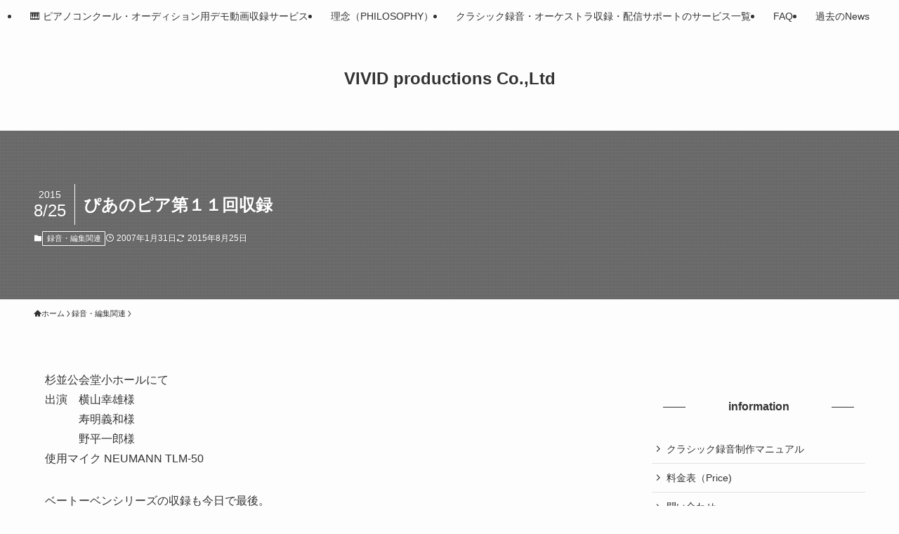

--- FILE ---
content_type: text/html; charset=UTF-8
request_url: https://vvd.jp/%E3%81%B4%E3%81%82%E3%81%AE%E3%83%94%E3%82%A2%E7%AC%AC%EF%BC%91%EF%BC%91%E5%9B%9E%E5%8F%8E%E9%8C%B2/
body_size: 62959
content:
<!DOCTYPE html>
<html lang="ja" data-loaded="false" data-scrolled="false" data-spmenu="closed">
<head>
<meta charset="utf-8">
<meta name="format-detection" content="telephone=no">
<meta http-equiv="X-UA-Compatible" content="IE=edge">
<meta name="viewport" content="width=device-width, viewport-fit=cover">
<title>ぴあのピア第１１回収録 | VIVID productions Co.,Ltd</title>
<meta name='robots' content='max-image-preview:large' />
	<style>img:is([sizes="auto" i], [sizes^="auto," i]) { contain-intrinsic-size: 3000px 1500px }</style>
	<link rel="alternate" type="application/rss+xml" title="VIVID productions Co.,Ltd &raquo; フィード" href="https://vvd.jp/feed/" />
<link rel="alternate" type="application/rss+xml" title="VIVID productions Co.,Ltd &raquo; コメントフィード" href="https://vvd.jp/comments/feed/" />
<link rel="alternate" type="application/rss+xml" title="VIVID productions Co.,Ltd &raquo; ぴあのピア第１１回収録 のコメントのフィード" href="https://vvd.jp/%e3%81%b4%e3%81%82%e3%81%ae%e3%83%94%e3%82%a2%e7%ac%ac%ef%bc%91%ef%bc%91%e5%9b%9e%e5%8f%8e%e9%8c%b2/feed/" />

<!-- SEO SIMPLE PACK 3.6.2 -->
<meta name="description" content="杉並公会堂小ホールにて出演　横山幸雄様 　　　寿明義和様 　　　野平一郎様 使用マイク NEUMANN TLM-50ベートーベンシリーズの収録も今日で最後。 当たり前の事だが・・・同じベートーベンでもピアニストによって解釈、アプローチがそれ">
<meta name="keywords" content="コンサート録音, オーケストラ録音, ライブ配信, 音源制作, Apple Music, Spotify, デモ録画, ピアノコンクール, 録音スタジオ, 配信サポート">
<link rel="canonical" href="https://vvd.jp/%e3%81%b4%e3%81%82%e3%81%ae%e3%83%94%e3%82%a2%e7%ac%ac%ef%bc%91%ef%bc%91%e5%9b%9e%e5%8f%8e%e9%8c%b2/">
<meta property="og:locale" content="ja_JP">
<meta property="og:type" content="article">
<meta property="og:image" content="https://vvd.jp/wp-content/uploads/2024/12/vividLOGOjpg.jpg">
<meta property="og:title" content="ぴあのピア第１１回収録 | VIVID productions Co.,Ltd">
<meta property="og:description" content="杉並公会堂小ホールにて出演　横山幸雄様 　　　寿明義和様 　　　野平一郎様 使用マイク NEUMANN TLM-50ベートーベンシリーズの収録も今日で最後。 当たり前の事だが・・・同じベートーベンでもピアニストによって解釈、アプローチがそれ">
<meta property="og:url" content="https://vvd.jp/%e3%81%b4%e3%81%82%e3%81%ae%e3%83%94%e3%82%a2%e7%ac%ac%ef%bc%91%ef%bc%91%e5%9b%9e%e5%8f%8e%e9%8c%b2/">
<meta property="og:site_name" content="VIVID productions Co.,Ltd">
<meta property="article:publisher" content="https://www.facebook.com/vividcoltd/">
<meta name="twitter:card" content="summary">
<meta name="twitter:site" content="@VIVID_productio">
<!-- Google Analytics (gtag.js) -->
<script async src="https://www.googletagmanager.com/gtag/js?id=G-CXNVYRR58N"></script>
<script>
	window.dataLayer = window.dataLayer || [];
	function gtag(){dataLayer.push(arguments);}
	gtag("js", new Date());
	gtag("config", "G-CXNVYRR58N");
</script>
	<!-- / SEO SIMPLE PACK -->

<style id='wp-block-library-inline-css' type='text/css'>
:root{--wp-admin-theme-color:#007cba;--wp-admin-theme-color--rgb:0,124,186;--wp-admin-theme-color-darker-10:#006ba1;--wp-admin-theme-color-darker-10--rgb:0,107,161;--wp-admin-theme-color-darker-20:#005a87;--wp-admin-theme-color-darker-20--rgb:0,90,135;--wp-admin-border-width-focus:2px;--wp-block-synced-color:#7a00df;--wp-block-synced-color--rgb:122,0,223;--wp-bound-block-color:var(--wp-block-synced-color)}@media (min-resolution:192dpi){:root{--wp-admin-border-width-focus:1.5px}}.wp-element-button{cursor:pointer}:root{--wp--preset--font-size--normal:16px;--wp--preset--font-size--huge:42px}:root .has-very-light-gray-background-color{background-color:#eee}:root .has-very-dark-gray-background-color{background-color:#313131}:root .has-very-light-gray-color{color:#eee}:root .has-very-dark-gray-color{color:#313131}:root .has-vivid-green-cyan-to-vivid-cyan-blue-gradient-background{background:linear-gradient(135deg,#00d084,#0693e3)}:root .has-purple-crush-gradient-background{background:linear-gradient(135deg,#34e2e4,#4721fb 50%,#ab1dfe)}:root .has-hazy-dawn-gradient-background{background:linear-gradient(135deg,#faaca8,#dad0ec)}:root .has-subdued-olive-gradient-background{background:linear-gradient(135deg,#fafae1,#67a671)}:root .has-atomic-cream-gradient-background{background:linear-gradient(135deg,#fdd79a,#004a59)}:root .has-nightshade-gradient-background{background:linear-gradient(135deg,#330968,#31cdcf)}:root .has-midnight-gradient-background{background:linear-gradient(135deg,#020381,#2874fc)}.has-regular-font-size{font-size:1em}.has-larger-font-size{font-size:2.625em}.has-normal-font-size{font-size:var(--wp--preset--font-size--normal)}.has-huge-font-size{font-size:var(--wp--preset--font-size--huge)}.has-text-align-center{text-align:center}.has-text-align-left{text-align:left}.has-text-align-right{text-align:right}#end-resizable-editor-section{display:none}.aligncenter{clear:both}.items-justified-left{justify-content:flex-start}.items-justified-center{justify-content:center}.items-justified-right{justify-content:flex-end}.items-justified-space-between{justify-content:space-between}.screen-reader-text{border:0;clip:rect(1px,1px,1px,1px);clip-path:inset(50%);height:1px;margin:-1px;overflow:hidden;padding:0;position:absolute;width:1px;word-wrap:normal!important}.screen-reader-text:focus{background-color:#ddd;clip:auto!important;clip-path:none;color:#444;display:block;font-size:1em;height:auto;left:5px;line-height:normal;padding:15px 23px 14px;text-decoration:none;top:5px;width:auto;z-index:100000}html :where(.has-border-color){border-style:solid}html :where([style*=border-top-color]){border-top-style:solid}html :where([style*=border-right-color]){border-right-style:solid}html :where([style*=border-bottom-color]){border-bottom-style:solid}html :where([style*=border-left-color]){border-left-style:solid}html :where([style*=border-width]){border-style:solid}html :where([style*=border-top-width]){border-top-style:solid}html :where([style*=border-right-width]){border-right-style:solid}html :where([style*=border-bottom-width]){border-bottom-style:solid}html :where([style*=border-left-width]){border-left-style:solid}html :where(img[class*=wp-image-]){height:auto;max-width:100%}:where(figure){margin:0 0 1em}html :where(.is-position-sticky){--wp-admin--admin-bar--position-offset:var(--wp-admin--admin-bar--height,0px)}@media screen and (max-width:600px){html :where(.is-position-sticky){--wp-admin--admin-bar--position-offset:0px}}
</style>
<link rel='stylesheet' id='swell-icons-css' href='https://vvd.jp/wp-content/themes/swell/build/css/swell-icons.css?ver=2.15.0' type='text/css' media='all' />
<link rel='stylesheet' id='main_style-css' href='https://vvd.jp/wp-content/themes/swell/build/css/main.css?ver=2.15.0' type='text/css' media='all' />
<style id='swell_custom-inline-css' type='text/css'>
:root{--swl-fz--content:4vw;--swl-font_family:"游ゴシック体", "Yu Gothic", YuGothic, "Hiragino Kaku Gothic ProN", "Hiragino Sans", Meiryo, sans-serif;--swl-font_weight:500;--color_main:#000000;--color_text:#333;--color_link:#39a0ff;--color_htag:#000000;--color_bg:#fdfdfd;--color_gradient1:#d8ffff;--color_gradient2:#87e7ff;--color_main_thin:rgba(0, 0, 0, 0.05 );--color_main_dark:rgba(0, 0, 0, 1 );--color_list_check:#000000;--color_list_num:#000000;--color_list_good:#86dd7b;--color_list_triangle:#f4e03a;--color_list_bad:#f36060;--color_faq_q:#d55656;--color_faq_a:#6599b7;--color_icon_good:#3cd250;--color_icon_good_bg:#ecffe9;--color_icon_bad:#4b73eb;--color_icon_bad_bg:#eafaff;--color_icon_info:#f578b4;--color_icon_info_bg:#fff0fa;--color_icon_announce:#ffa537;--color_icon_announce_bg:#fff5f0;--color_icon_pen:#7a7a7a;--color_icon_pen_bg:#f7f7f7;--color_icon_book:#787364;--color_icon_book_bg:#f8f6ef;--color_icon_point:#ffa639;--color_icon_check:#86d67c;--color_icon_batsu:#f36060;--color_icon_hatena:#5295cc;--color_icon_caution:#f7da38;--color_icon_memo:#84878a;--color_deep01:#e44141;--color_deep02:#3d79d5;--color_deep03:#63a84d;--color_deep04:#f09f4d;--color_pale01:#fff2f0;--color_pale02:#f3f8fd;--color_pale03:#f1f9ee;--color_pale04:#fdf9ee;--color_mark_blue:#b7e3ff;--color_mark_green:#bdf9c3;--color_mark_yellow:#fcf69f;--color_mark_orange:#ffddbc;--border01:solid 1px var(--color_main);--border02:double 4px var(--color_main);--border03:dashed 2px var(--color_border);--border04:solid 4px var(--color_gray);--card_posts_thumb_ratio:56.25%;--list_posts_thumb_ratio:61.805%;--big_posts_thumb_ratio:56.25%;--thumb_posts_thumb_ratio:61.805%;--blogcard_thumb_ratio:56.25%;--color_header_bg:#fdfdfd;--color_header_text:#333;--color_footer_bg:#fdfdfd;--color_footer_text:#333333;--container_size:1200px;--article_size:900px;--logo_size_sp:48px;--logo_size_pc:100px;--logo_size_pcfix:32px;}.swl-cell-bg[data-icon="doubleCircle"]{--cell-icon-color:#ffc977}.swl-cell-bg[data-icon="circle"]{--cell-icon-color:#94e29c}.swl-cell-bg[data-icon="triangle"]{--cell-icon-color:#eeda2f}.swl-cell-bg[data-icon="close"]{--cell-icon-color:#ec9191}.swl-cell-bg[data-icon="hatena"]{--cell-icon-color:#93c9da}.swl-cell-bg[data-icon="check"]{--cell-icon-color:#94e29c}.swl-cell-bg[data-icon="line"]{--cell-icon-color:#9b9b9b}.cap_box[data-colset="col1"]{--capbox-color:#f59b5f;--capbox-color--bg:#fff8eb}.cap_box[data-colset="col2"]{--capbox-color:#5fb9f5;--capbox-color--bg:#edf5ff}.cap_box[data-colset="col3"]{--capbox-color:#2fcd90;--capbox-color--bg:#eafaf2}.red_{--the-btn-color:#f74a4a;--the-btn-color2:#ffbc49;--the-solid-shadow: rgba(185, 56, 56, 1 )}.blue_{--the-btn-color:#338df4;--the-btn-color2:#35eaff;--the-solid-shadow: rgba(38, 106, 183, 1 )}.green_{--the-btn-color:#62d847;--the-btn-color2:#7bf7bd;--the-solid-shadow: rgba(74, 162, 53, 1 )}.is-style-btn_normal{--the-btn-radius:80px}.is-style-btn_solid{--the-btn-radius:80px}.is-style-btn_shiny{--the-btn-radius:80px}.is-style-btn_line{--the-btn-radius:80px}.post_content blockquote{padding:1.5em 2em 1.5em 3em}.post_content blockquote::before{content:"";display:block;width:5px;height:calc(100% - 3em);top:1.5em;left:1.5em;border-left:solid 1px rgba(180,180,180,.75);border-right:solid 1px rgba(180,180,180,.75);}.mark_blue{background:-webkit-linear-gradient(transparent 64%,var(--color_mark_blue) 0%);background:linear-gradient(transparent 64%,var(--color_mark_blue) 0%)}.mark_green{background:-webkit-linear-gradient(transparent 64%,var(--color_mark_green) 0%);background:linear-gradient(transparent 64%,var(--color_mark_green) 0%)}.mark_yellow{background:-webkit-linear-gradient(transparent 64%,var(--color_mark_yellow) 0%);background:linear-gradient(transparent 64%,var(--color_mark_yellow) 0%)}.mark_orange{background:-webkit-linear-gradient(transparent 64%,var(--color_mark_orange) 0%);background:linear-gradient(transparent 64%,var(--color_mark_orange) 0%)}[class*="is-style-icon_"]{color:#333;border-width:0}[class*="is-style-big_icon_"]{border-width:2px;border-style:solid}[data-col="gray"] .c-balloon__text{background:#f7f7f7;border-color:#ccc}[data-col="gray"] .c-balloon__before{border-right-color:#f7f7f7}[data-col="green"] .c-balloon__text{background:#d1f8c2;border-color:#9ddd93}[data-col="green"] .c-balloon__before{border-right-color:#d1f8c2}[data-col="blue"] .c-balloon__text{background:#e2f6ff;border-color:#93d2f0}[data-col="blue"] .c-balloon__before{border-right-color:#e2f6ff}[data-col="red"] .c-balloon__text{background:#ffebeb;border-color:#f48789}[data-col="red"] .c-balloon__before{border-right-color:#ffebeb}[data-col="yellow"] .c-balloon__text{background:#f9f7d2;border-color:#fbe593}[data-col="yellow"] .c-balloon__before{border-right-color:#f9f7d2}.-type-list2 .p-postList__body::after,.-type-big .p-postList__body::after{content: "READ MORE »";}.c-postThumb__cat{background-color:#000000;color:#ffffff}.post_content h2:where(:not([class^="swell-block-"]):not(.faq_q):not(.p-postList__title)){border-left:solid 6px var(--color_htag);padding:.5em 0 .5em 16px}.post_content h2:where(:not([class^="swell-block-"]):not(.faq_q):not(.p-postList__title))::before{position:absolute;display:block;pointer-events:none}.post_content h3:where(:not([class^="swell-block-"]):not(.faq_q):not(.p-postList__title)){padding:0 .5em .5em}.post_content h3:where(:not([class^="swell-block-"]):not(.faq_q):not(.p-postList__title))::before{content:"";width:100%;height:2px;background: repeating-linear-gradient(90deg, var(--color_htag) 0%, var(--color_htag) 29.3%, rgba(150,150,150,.2) 29.3%, rgba(150,150,150,.2) 100%)}.post_content h4:where(:not([class^="swell-block-"]):not(.faq_q):not(.p-postList__title)){padding:0 0 0 16px;border-left:solid 2px var(--color_htag)}.l-header__menuBtn{order:1}.l-header__customBtn{order:3}.c-gnav a::after{background:var(--color_main);width:100%;height:2px;transform:scaleX(0)}.p-spHeadMenu .menu-item.-current{border-bottom-color:var(--color_main)}.c-gnav > li:hover > a::after,.c-gnav > .-current > a::after{transform: scaleX(1)}.c-gnav .sub-menu{color:#333;background:#fff}#pagetop{border-radius:50%}#fix_tocbtn{border-radius:50%}.c-widget__title.-spmenu{border-left:solid 2px var(--color_main);padding:0em .75em}.c-widget__title.-footer{padding:.5em}.c-widget__title.-footer::before{content:"";bottom:0;left:0;width:40%;z-index:1;background:var(--color_main)}.c-widget__title.-footer::after{content:"";bottom:0;left:0;width:100%;background:var(--color_border)}.c-secTitle{border-left:solid 2px var(--color_main);padding:0em .75em}.p-spMenu{color:#333}.p-spMenu__inner::before{background:#fdfdfd;opacity:0.95}.p-spMenu__overlay{background:#000;opacity:0.7}[class*="page-numbers"]{color:var(--color_main);border: solid 1px var(--color_main)}a{text-decoration: none}.l-topTitleArea.c-filterLayer::before{background-color:#000;opacity:0.4;content:""}@media screen and (min-width: 960px){:root{}}@media screen and (max-width: 959px){:root{}.l-header__logo{order:2;text-align:center}}@media screen and (min-width: 600px){:root{--swl-fz--content:16px;}}@media screen and (max-width: 599px){:root{}}@media (min-width: 1108px) {.alignwide{left:-100px;width:calc(100% + 200px);}}@media (max-width: 1108px) {.-sidebar-off .swell-block-fullWide__inner.l-container .alignwide{left:0px;width:100%;}}@media (min-width:960px){.-parallel .l-header__inner{display:flex;flex-wrap:wrap;max-width:100%;padding-left:0;padding-right:0}.-parallel .l-header__logo{text-align:center;width:100%}.-parallel .l-header__logo .c-catchphrase{font-size:12px;line-height:1;margin-top:16px}.-parallel .l-header__gnav{width:100%}.-parallel .l-header__gnav .c-gnav{justify-content:center}.-parallel .l-header__gnav .c-gnav>li>a{padding:16px}.-parallel .c-headLogo.-txt,.-parallel .w-header{justify-content:center}.-parallel .w-header{margin-bottom:8px;margin-top:8px}.-parallel-bottom .l-header__inner{padding-top:8px}.-parallel-bottom .l-header__logo{order:1;padding:16px 0}.-parallel-bottom .w-header{order:2}.-parallel-bottom .l-header__gnav{order:3}.-parallel-top .l-header__inner{padding-bottom:8px}.-parallel-top .l-header__gnav{order:1}.-parallel-top .l-header__logo{order:2;padding:16px 0}.-parallel-top .w-header{order:3}.l-header.-parallel .w-header{width:100%}.l-fixHeader.-parallel .l-fixHeader__gnav{margin-left:auto}}.c-gnav .sub-menu a:before,.c-listMenu a:before{-webkit-font-smoothing:antialiased;-moz-osx-font-smoothing:grayscale;font-family:icomoon!important;font-style:normal;font-variant:normal;font-weight:400;line-height:1;text-transform:none}.c-submenuToggleBtn{display:none}.c-listMenu a{padding:.75em 1em .75em 1.5em;transition:padding .25s}.c-listMenu a:hover{padding-left:1.75em;padding-right:.75em}.c-gnav .sub-menu a:before,.c-listMenu a:before{color:inherit;content:"\e921";display:inline-block;left:2px;position:absolute;top:50%;-webkit-transform:translateY(-50%);transform:translateY(-50%);vertical-align:middle}.widget_categories>ul>.cat-item>a,.wp-block-categories-list>li>a{padding-left:1.75em}.c-listMenu .children,.c-listMenu .sub-menu{margin:0}.c-listMenu .children a,.c-listMenu .sub-menu a{font-size:.9em;padding-left:2.5em}.c-listMenu .children a:before,.c-listMenu .sub-menu a:before{left:1em}.c-listMenu .children a:hover,.c-listMenu .sub-menu a:hover{padding-left:2.75em}.c-listMenu .children ul a,.c-listMenu .sub-menu ul a{padding-left:3.25em}.c-listMenu .children ul a:before,.c-listMenu .sub-menu ul a:before{left:1.75em}.c-listMenu .children ul a:hover,.c-listMenu .sub-menu ul a:hover{padding-left:3.5em}.c-gnav li:hover>.sub-menu{opacity:1;visibility:visible}.c-gnav .sub-menu:before{background:inherit;content:"";height:100%;left:0;position:absolute;top:0;width:100%;z-index:0}.c-gnav .sub-menu .sub-menu{left:100%;top:0;z-index:-1}.c-gnav .sub-menu a{padding-left:2em}.c-gnav .sub-menu a:before{left:.5em}.c-gnav .sub-menu a:hover .ttl{left:4px}:root{--color_content_bg:var(--color_bg);}.c-widget__title.-side{text-align:center;padding:.25em 3.5em;}.c-widget__title.-side::before{content:"";top:50%;width:2em;background:currentColor;left:1em}.c-widget__title.-side::after{content:"";top:50%;width:2em;background:currentColor;right:1em}.c-shareBtns__item:not(:last-child){margin-right:8px}.c-shareBtns__btn{padding:6px 8px;border-radius:2px}@media screen and (min-width: 960px){:root{}}@media screen and (max-width: 959px){:root{}}@media screen and (min-width: 600px){:root{}}@media screen and (max-width: 599px){:root{}}.swell-block-fullWide__inner.l-container{--swl-fw_inner_pad:var(--swl-pad_container,0px)}@media (min-width:960px){.-sidebar-on .l-content .alignfull,.-sidebar-on .l-content .alignwide{left:-16px;width:calc(100% + 32px)}.swell-block-fullWide__inner.l-article{--swl-fw_inner_pad:var(--swl-pad_post_content,0px)}.-sidebar-on .swell-block-fullWide__inner .alignwide{left:0;width:100%}.-sidebar-on .swell-block-fullWide__inner .alignfull{left:calc(0px - var(--swl-fw_inner_pad, 0))!important;margin-left:0!important;margin-right:0!important;width:calc(100% + var(--swl-fw_inner_pad, 0)*2)!important}}.p-relatedPosts .p-postList__item{margin-bottom:1.5em}.p-relatedPosts .p-postList__times,.p-relatedPosts .p-postList__times>:last-child{margin-right:0}@media (min-width:600px){.p-relatedPosts .p-postList__item{width:33.33333%}}@media screen and (min-width:600px) and (max-width:1239px){.p-relatedPosts .p-postList__item:nth-child(7),.p-relatedPosts .p-postList__item:nth-child(8){display:none}}@media screen and (min-width:1240px){.p-relatedPosts .p-postList__item{width:25%}}.l-topTitleArea{align-items:center;display:flex;margin:0;min-height:11em;overflow:hidden;padding:1.5em 0;position:relative;width:100%}.l-topTitleArea .u-thin{opacity:1}.l-topTitleArea .c-postTitle__date{border-color:#fff}.l-topTitleArea .c-categoryList,.l-topTitleArea .c-tagList{color:#fff}.l-topTitleArea .c-categoryList__link,.l-topTitleArea .c-tagList__link{background:none;color:#fff}.l-topTitleArea .c-categoryList__link{border:1px solid #fff}.l-topTitleArea .c-tagList__link{border-bottom:1px solid #fff;border-radius:0;padding:4px .25em}.l-topTitleArea__body{color:#fff;position:relative;text-shadow:1px 1px 0 rgba(0,0,0,.1);width:100%;z-index:3}@media (min-width:600px){.l-topTitleArea{min-height:240px;padding:1em 0}}.-index-off .p-toc,.swell-toc-placeholder:empty{display:none}.p-toc.-modal{height:100%;margin:0;overflow-y:auto;padding:0}#main_content .p-toc{border-radius:var(--swl-radius--2,0);margin:4em auto;max-width:800px}#sidebar .p-toc{margin-top:-.5em}.p-toc .__pn:before{content:none!important;counter-increment:none}.p-toc .__prev{margin:0 0 1em}.p-toc .__next{margin:1em 0 0}.p-toc.is-omitted:not([data-omit=ct]) [data-level="2"] .p-toc__childList{height:0;margin-bottom:-.5em;visibility:hidden}.p-toc.is-omitted:not([data-omit=nest]){position:relative}.p-toc.is-omitted:not([data-omit=nest]):before{background:linear-gradient(hsla(0,0%,100%,0),var(--color_bg));bottom:5em;content:"";height:4em;left:0;opacity:.75;pointer-events:none;position:absolute;width:100%;z-index:1}.p-toc.is-omitted:not([data-omit=nest]):after{background:var(--color_bg);bottom:0;content:"";height:5em;left:0;opacity:.75;position:absolute;width:100%;z-index:1}.p-toc.is-omitted:not([data-omit=nest]) .__next,.p-toc.is-omitted:not([data-omit=nest]) [data-omit="1"]{display:none}.p-toc .p-toc__expandBtn{background-color:#f7f7f7;border:rgba(0,0,0,.2);border-radius:5em;box-shadow:0 0 0 1px #bbb;color:#333;display:block;font-size:14px;line-height:1.5;margin:.75em auto 0;min-width:6em;padding:.5em 1em;position:relative;transition:box-shadow .25s;z-index:2}.p-toc[data-omit=nest] .p-toc__expandBtn{display:inline-block;font-size:13px;margin:0 0 0 1.25em;padding:.5em .75em}.p-toc:not([data-omit=nest]) .p-toc__expandBtn:after,.p-toc:not([data-omit=nest]) .p-toc__expandBtn:before{border-top-color:inherit;border-top-style:dotted;border-top-width:3px;content:"";display:block;height:1px;position:absolute;top:calc(50% - 1px);transition:border-color .25s;width:100%;width:22px}.p-toc:not([data-omit=nest]) .p-toc__expandBtn:before{right:calc(100% + 1em)}.p-toc:not([data-omit=nest]) .p-toc__expandBtn:after{left:calc(100% + 1em)}.p-toc.is-expanded .p-toc__expandBtn{border-color:transparent}.p-toc__ttl{display:block;font-size:1.2em;line-height:1;position:relative;text-align:center}.p-toc__ttl:before{content:"\e918";display:inline-block;font-family:icomoon;margin-right:.5em;padding-bottom:2px;vertical-align:middle}#index_modal .p-toc__ttl{margin-bottom:.5em}.p-toc__list li{line-height:1.6}.p-toc__list>li+li{margin-top:.5em}.p-toc__list .p-toc__childList{padding-left:.5em}.p-toc__list [data-level="3"]{font-size:.9em}.p-toc__list .mininote{display:none}.post_content .p-toc__list{padding-left:0}#sidebar .p-toc__list{margin-bottom:0}#sidebar .p-toc__list .p-toc__childList{padding-left:0}.p-toc__link{color:inherit;font-size:inherit;text-decoration:none}.p-toc__link:hover{opacity:.8}.p-toc.-double{background:var(--color_gray);background:linear-gradient(-45deg,transparent 25%,var(--color_gray) 25%,var(--color_gray) 50%,transparent 50%,transparent 75%,var(--color_gray) 75%,var(--color_gray));background-clip:padding-box;background-size:4px 4px;border-bottom:4px double var(--color_border);border-top:4px double var(--color_border);padding:1.5em 1em 1em}.p-toc.-double .p-toc__ttl{margin-bottom:.75em}@media (min-width:960px){#main_content .p-toc{width:92%}}@media (hover:hover){.p-toc .p-toc__expandBtn:hover{border-color:transparent;box-shadow:0 0 0 2px currentcolor}}@media (min-width:600px){.p-toc.-double{padding:2em}}
</style>
<link rel="stylesheet" id="swell-parts/footer-css" href="https://vvd.jp/wp-content/themes/swell/build/css/modules/parts/footer.css?ver=2.15.0" media="print" onload="this.media='all'"><noscript> <link rel='stylesheet' id='swell-parts/footer-css' href='https://vvd.jp/wp-content/themes/swell/build/css/modules/parts/footer.css?ver=2.15.0' type='text/css' media='all' /></noscript>
<link rel='stylesheet' id='swell-page/single-css' href='https://vvd.jp/wp-content/themes/swell/build/css/modules/page/single.css?ver=2.15.0' type='text/css' media='all' />
<style id='classic-theme-styles-inline-css' type='text/css'>
/*! This file is auto-generated */
.wp-block-button__link{color:#fff;background-color:#32373c;border-radius:9999px;box-shadow:none;text-decoration:none;padding:calc(.667em + 2px) calc(1.333em + 2px);font-size:1.125em}.wp-block-file__button{background:#32373c;color:#fff;text-decoration:none}
</style>
<link rel='stylesheet' id='contact-form-7-css' href='https://vvd.jp/wp-content/plugins/contact-form-7/includes/css/styles.css?ver=6.1.4' type='text/css' media='all' />
<link rel='stylesheet' id='cmplz-general-css' href='https://vvd.jp/wp-content/plugins/complianz-gdpr/assets/css/cookieblocker.min.css?ver=1733458647' type='text/css' media='all' />
<script type="text/javascript" async src="https://vvd.jp/wp-content/plugins/burst-statistics/helpers/timeme/timeme.min.js?ver=1.7.3" id="burst-timeme-js"></script>
<script type="text/javascript" id="burst-js-extra">
/* <![CDATA[ */
var burst = {"cookie_retention_days":"30","beacon_url":"https:\/\/vvd.jp\/wp-content\/plugins\/burst-statistics\/endpoint.php","options":{"beacon_enabled":1,"enable_cookieless_tracking":0,"enable_turbo_mode":0,"do_not_track":0,"track_url_change":0},"goals":[],"goals_script_url":"https:\/\/vvd.jp\/wp-content\/plugins\/burst-statistics\/\/assets\/js\/build\/burst-goals.js?v=1.7.3"};
/* ]]> */
</script>
<script type="text/javascript" async src="https://vvd.jp/wp-content/plugins/burst-statistics/assets/js/build/burst.min.js?ver=1.7.3" id="burst-js"></script>

<noscript><link href="https://vvd.jp/wp-content/themes/swell/build/css/noscript.css" rel="stylesheet"></noscript>
<link rel="https://api.w.org/" href="https://vvd.jp/wp-json/" /><link rel="alternate" title="JSON" type="application/json" href="https://vvd.jp/wp-json/wp/v2/posts/1144" />		<style type="text/css" id="wp-custom-css">
			/* SWELLがテーブル内に付与する横線をすべて削除 */
.swell-block-tab table td,
.swell-block-tab table tr,
.swell-block-tab table {
    border: none !important;
    box-shadow: none !important;
}

/* alignleft画像の下に付く SWELL 装飾線も削除 */
.swell-block-tab .c-tabBody__item img.alignleft {
    border: none !important;
    box-shadow: none !important;
}

/* 段落・画像の下に勝手に付く区切り線を無効化 */
.swell-block-tab .c-tabBody__item * {
    border-bottom: none !important;
    border-top: none !important;
}
/* 右上の赤いお問い合わせボタンを非表示 */
a[href*="contact"],
a[href*="問い合わせ"] {
    position: static;
}

.fixed,
.floating,
.contact-button {
    display: none !important;
}
		</style>
		
<link rel="stylesheet" href="https://vvd.jp/wp-content/themes/swell/build/css/print.css" media="print" >
</head>
<body data-rsssl=1>
<div id="body_wrap" class="post-template-default single single-post postid-1144 single-format-standard -sidebar-on -frame-off id_1144" >
<div id="sp_menu" class="p-spMenu -left">
	<div class="p-spMenu__inner">
		<div class="p-spMenu__closeBtn">
			<button class="c-iconBtn -menuBtn c-plainBtn" data-onclick="toggleMenu" aria-label="メニューを閉じる">
				<i class="c-iconBtn__icon icon-close-thin"></i>
			</button>
		</div>
		<div class="p-spMenu__body">
			<div class="c-widget__title -spmenu">
				MENU			</div>
			<div class="p-spMenu__nav">
				<ul class="c-spnav c-listMenu"><li class="menu-item menu-item-type-post_type menu-item-object-page menu-item-home menu-item-3724"><a href="https://vvd.jp/">VIVID productions</a></li>
<li class="menu-item menu-item-type-post_type menu-item-object-page menu-item-3727"><a href="https://vvd.jp/price/">料金表（Price)</a></li>
<li class="menu-item menu-item-type-post_type menu-item-object-page menu-item-3726"><a href="https://vvd.jp/contact/">問い合わせ</a></li>
<li class="menu-item menu-item-type-post_type menu-item-object-page menu-item-3864"><a href="https://vvd.jp/faq/">FAQ</a></li>
<li class="menu-item menu-item-type-custom menu-item-object-custom menu-item-home menu-item-3764"><a href="https://vvd.jp/#:~:text=%E6%96%B0%E7%9D%80-,%E8%A8%98%E4%BA%8B,-Recording%20report%202025">News</a></li>
<li class="menu-item menu-item-type-post_type menu-item-object-page menu-item-3725"><a href="https://vvd.jp/cd%e5%88%b6%e4%bd%9c%e3%83%9e%e3%83%8b%e3%83%a5%e3%82%a2%e3%83%ab/">クラシック録音制作マニュアル</a></li>
<li class="menu-item menu-item-type-custom menu-item-object-custom menu-item-home menu-item-3723"><a href="https://vvd.jp/">メニュー項目</a></li>
</ul>			</div>
			<div id="sp_menu_bottom" class="p-spMenu__bottom w-spMenuBottom"><div id="pages-7" class="c-widget c-listMenu widget_pages"><div class="c-widget__title -spmenu">スマホメニュー</div>
			<ul>
				<li class="page_item page-item-305"><a href="https://vvd.jp/cd%e5%88%b6%e4%bd%9c%e3%83%9e%e3%83%8b%e3%83%a5%e3%82%a2%e3%83%ab/">クラシック録音制作マニュアル</a></li>
<li class="page_item page-item-3008"><a href="https://vvd.jp/price/">料金表（Price)</a></li>
<li class="page_item page-item-3476"><a href="https://vvd.jp/contact/">問い合わせ</a></li>
<li class="page_item page-item-3768 current_page_parent"><a href="https://vvd.jp/%e9%81%8e%e5%8e%bb%e3%81%aenews/">過去のNews</a></li>
<li class="page_item page-item-3862"><a href="https://vvd.jp/faq/">FAQ</a></li>
<li class="page_item page-item-3904"><a href="https://vvd.jp/classical-recording/">クラシック録音・オーケストラ収録・配信サポートのサービス一覧</a></li>
<li class="page_item page-item-3932"><a href="https://vvd.jp/philosophy/">理念（PHILOSOPHY）</a></li>
<li class="page_item page-item-3958"><a href="https://vvd.jp/piano-demo/">&#x1f3b9; ピアノコンクール・オーディション用デモ動画収録サービス</a></li>
			</ul>

			</div></div>		</div>
	</div>
	<div class="p-spMenu__overlay c-overlay" data-onclick="toggleMenu"></div>
</div>
<header id="header" class="l-header -parallel -parallel-top" data-spfix="1"><div class="l-header__inner l-container"><div class="l-header__logo"><div class="c-headLogo -txt"><a href="https://vvd.jp/" title="VIVID productions Co.,Ltd" class="c-headLogo__link" rel="home">VIVID productions Co.,Ltd</a></div></div><nav id="gnav" class="l-header__gnav c-gnavWrap"><ul class="c-gnav"><li class="menu-item"><a href="https://vvd.jp/piano-demo/"><span class="ttl">&#x1f3b9; ピアノコンクール・オーディション用デモ動画収録サービス</span></a></li><li class="menu-item"><a href="https://vvd.jp/philosophy/"><span class="ttl">理念（PHILOSOPHY）</span></a></li><li class="menu-item"><a href="https://vvd.jp/classical-recording/"><span class="ttl">クラシック録音・オーケストラ収録・配信サポートのサービス一覧</span></a></li><li class="menu-item"><a href="https://vvd.jp/faq/"><span class="ttl">FAQ</span></a></li><li class="menu-item"><a href="https://vvd.jp/%e9%81%8e%e5%8e%bb%e3%81%aenews/"><span class="ttl">過去のNews</span></a></li></ul></nav><div class="l-header__customBtn sp_"><button class="c-iconBtn c-plainBtn" data-onclick="toggleSearch" aria-label="検索ボタン"><i class="c-iconBtn__icon icon-search"></i></button></div><div class="l-header__menuBtn sp_"><button class="c-iconBtn -menuBtn c-plainBtn" data-onclick="toggleMenu" aria-label="メニューボタン"><i class="c-iconBtn__icon icon-menu-thin"></i></button></div></div></header><div id="top_title_area" class="l-topTitleArea c-filterLayer -texture-dot">
	<img src="https://vvd.jp/wp-content/themes/swell/assets/img/no_img.png" class="l-topTitleArea__img c-filterLayer__img u-obf-cover" decoding="async">	<div class="l-topTitleArea__body l-container">
		<div class="p-articleHead c-postTitle">
	<h1 class="c-postTitle__ttl">ぴあのピア第１１回収録</h1>
			<time class="c-postTitle__date u-thin" datetime="2015-08-25" aria-hidden="true">
			<span class="__y">2015</span>
			<span class="__md">8/25</span>
		</time>
	</div>
<div class="p-articleMetas -top">

	
		<div class="p-articleMetas__termList c-categoryList">
					<a class="c-categoryList__link hov-flash-up" href="https://vvd.jp/category/recordingediting/" data-cat-id="4">
				録音・編集関連			</a>
			</div>
<div class="p-articleMetas__times c-postTimes u-thin">
	<time class="c-postTimes__posted icon-posted" datetime="2007-01-31" aria-label="公開日">2007年1月31日</time><time class="c-postTimes__modified icon-modified" datetime="2015-08-25" aria-label="更新日">2015年8月25日</time></div>
</div>


	</div>
</div>
<div id="breadcrumb" class="p-breadcrumb"><ol class="p-breadcrumb__list l-container"><li class="p-breadcrumb__item"><a href="https://vvd.jp/" class="p-breadcrumb__text"><span class="__home icon-home"> ホーム</span></a></li><li class="p-breadcrumb__item"><a href="https://vvd.jp/category/recordingediting/" class="p-breadcrumb__text"><span>録音・編集関連</span></a></li><li class="p-breadcrumb__item"><span class="p-breadcrumb__text">ぴあのピア第１１回収録</span></li></ol></div><div id="content" class="l-content l-container" data-postid="1144" data-pvct="true">
<main id="main_content" class="l-mainContent l-article">
	<article class="l-mainContent__inner" data-clarity-region="article">
				<div class="post_content">
			<p>杉並公会堂小ホールにて<br />出演　横山幸雄様<br /> 　　　寿明義和様<br /> 　　　野平一郎様<br /> 使用マイク NEUMANN TLM-50</p>
<p>ベートーベンシリーズの収録も今日で最後。<br /> 当たり前の事だが・・・<br />同じベートーベンでもピアニストによって解釈、アプローチがそれぞれ異なる。<br /> 正解はないのは当たり前だけれど、それぞれのピアニストの方の着眼点や拘り、音楽的なアプローチ、ピアノの奏法の違いなど、色々な事を学ぶ事が出来た。</p>
<p> 調律に関しては、現場で鳴っている音、ピアニストの個性、演奏されている音楽に加えてスピーカーから再生されている音も考慮に入れて作業される方の方が、録音される結果も良い物になる様だ。<br /> （これも当たり前か・・・）</p>
<p> 今日調律を担当して下さったＫさんは弊社の仕事でいつも調律をお願いしている方なのだが、最初にこれまで収録された物をチェック、その上で作業に入られた。<br /> 調律が始まって暫くすると、ピアノがこれまでとは全く別の響きを奏で始めたのだった。<br />GGOD JOB!!</p>
<p> By <a href="https://vvd.sakura.ne.jp/wp/">VIVID productions</a></p>
		</div>
		<div class="p-articleFoot">
	<div class="p-articleMetas -bottom">
			<div class="p-articleMetas__termList c-categoryList">
					<a class="c-categoryList__link hov-flash-up" href="https://vvd.jp/category/recordingediting/" data-cat-id="4">
				録音・編集関連			</a>
			</div>
	</div>
</div>
<div class="c-shareBtns -bottom -style-btn-small">
		<ul class="c-shareBtns__list">
																			</ul>

	</div>
		<div id="after_article" class="l-articleBottom">
			<section class="l-articleBottom__section -related">
	<h2 class="l-articleBottom__title c-secTitle">関連記事</h2><ul class="p-postList p-relatedPosts -type-card"><li class="p-postList__item">
	<a href="https://vvd.jp/cd%e3%83%aa%e3%83%aa%e3%83%bc%e3%82%b9%e3%81%ae%e3%81%8a%e7%9f%a5%e3%82%89%e3%81%9b-the-legacy-of-duo%e3%80%80viola-and-violoncello-%e7%99%be%e6%ad%a6%e7%94%b1%e7%b4%80-%e8%8b%85%e7%94%b0%e9%9b%85/" class="p-postList__link">
		<div class="p-postList__thumb c-postThumb">
			<figure class="c-postThumb__figure">
			<img width="300" height="297"  src="https://vvd.jp/wp-content/uploads/2022/06/legacyduo_jacket-300x297.jpg" alt="Legacy of Duo / 百武由紀　CDジャケット" class="c-postThumb__img u-obf-cover" srcset="https://vvd.jp/wp-content/uploads/2022/06/legacyduo_jacket-300x297.jpg 300w, https://vvd.jp/wp-content/uploads/2022/06/legacyduo_jacket-1024x1013.jpg 1024w, https://vvd.jp/wp-content/uploads/2022/06/legacyduo_jacket-50x50.jpg 50w, https://vvd.jp/wp-content/uploads/2022/06/legacyduo_jacket-768x760.jpg 768w, https://vvd.jp/wp-content/uploads/2022/06/legacyduo_jacket-1536x1519.jpg 1536w, https://vvd.jp/wp-content/uploads/2022/06/legacyduo_jacket-60x60.jpg 60w, https://vvd.jp/wp-content/uploads/2022/06/legacyduo_jacket.jpg 1666w" sizes="(min-width: 600px) 320px, 50vw" loading="lazy" >			</figure>
		</div>
		<div class="p-postList__body">
			<div class="p-postList__title">CDリリースのお知らせ The Legacy of Duo　Viola and Violoncello / 百武由紀 苅田雅治</div>
				<div class="p-postList__meta"><div class="p-postList__times c-postTimes u-thin">
	<time class="c-postTimes__posted icon-posted" datetime="2022-08-17" aria-label="公開日">2022年8月17日</time></div>
</div>		</div>
	</a>
</li>
<li class="p-postList__item">
	<a href="https://vvd.jp/%e9%8c%b2%e9%9f%b3%e3%81%ab%e3%81%a4%e3%81%84%e3%81%a6%e6%80%9d%e3%81%a3%e3%81%a6%e3%81%84%e3%81%9f%e3%81%93%e3%81%a8%e3%81%aa%e3%81%a9/" class="p-postList__link">
		<div class="p-postList__thumb c-postThumb">
			<figure class="c-postThumb__figure">
			<img width="300" height="199"  src="https://vvd.jp/wp-content/uploads/2022/08/DSC01799-300x199.jpg" alt="VIVID productions ホール・レコーディング" class="c-postThumb__img u-obf-cover" srcset="https://vvd.jp/wp-content/uploads/2022/08/DSC01799-300x199.jpg 300w, https://vvd.jp/wp-content/uploads/2022/08/DSC01799-1024x680.jpg 1024w, https://vvd.jp/wp-content/uploads/2022/08/DSC01799-768x510.jpg 768w, https://vvd.jp/wp-content/uploads/2022/08/DSC01799-1536x1020.jpg 1536w, https://vvd.jp/wp-content/uploads/2022/08/DSC01799-2048x1361.jpg 2048w" sizes="(min-width: 600px) 320px, 50vw" loading="lazy" >			</figure>
		</div>
		<div class="p-postList__body">
			<div class="p-postList__title">録音について思っていたこと、思い続けること</div>
				<div class="p-postList__meta"><div class="p-postList__times c-postTimes u-thin">
	<time class="c-postTimes__posted icon-posted" datetime="2022-08-05" aria-label="公開日">2022年8月5日</time></div>
</div>		</div>
	</a>
</li>
<li class="p-postList__item">
	<a href="https://vvd.jp/%e3%83%9b%e3%83%bc%e3%83%ab%e3%81%ae%e9%81%b8%e3%81%b3%e6%96%b9%e3%81%aa%e3%81%a9%ef%bc%88%e3%82%af%e3%83%a9%e3%82%b7%e3%83%83%e3%82%af%e3%81%ae%e9%8c%b2%e9%9f%b3%e3%81%ae%e5%a0%b4%e5%90%88%ef%bc%89/" class="p-postList__link">
		<div class="p-postList__thumb c-postThumb">
			<figure class="c-postThumb__figure">
			<img width="225" height="300"  src="https://vvd.jp/wp-content/uploads/2022/07/IMG_4433-225x300.jpg" alt="VIVID productions　ホール・レコーディング　稲城市iPlaza" class="c-postThumb__img u-obf-cover" srcset="https://vvd.jp/wp-content/uploads/2022/07/IMG_4433-225x300.jpg 225w, https://vvd.jp/wp-content/uploads/2022/07/IMG_4433-768x1024.jpg 768w, https://vvd.jp/wp-content/uploads/2022/07/IMG_4433-1152x1536.jpg 1152w, https://vvd.jp/wp-content/uploads/2022/07/IMG_4433-1536x2048.jpg 1536w, https://vvd.jp/wp-content/uploads/2022/07/IMG_4433-scaled.jpg 1920w" sizes="(min-width: 600px) 320px, 50vw" loading="lazy" >			</figure>
		</div>
		<div class="p-postList__body">
			<div class="p-postList__title">ホールの選び方など（クラシックの録音の場合）</div>
				<div class="p-postList__meta"><div class="p-postList__times c-postTimes u-thin">
	<time class="c-postTimes__posted icon-posted" datetime="2022-07-31" aria-label="公開日">2022年7月31日</time></div>
</div>		</div>
	</a>
</li>
<li class="p-postList__item">
	<a href="https://vvd.jp/%e3%83%a9%e3%82%a4%e3%83%96%e9%8c%b2%e9%9f%b3-%ef%bc%88%e6%b5%85%e9%87%8e%e7%9c%9f%e5%bc%93%e3%80%80%e5%ae%a4%e5%86%85%e6%a5%bd%e3%82%b7%e3%83%aa%e3%83%bc%e3%82%ba%e7%ac%ac%ef%bc%96%e5%9b%9e%ef%bd%97/" class="p-postList__link">
		<div class="p-postList__thumb c-postThumb">
			<figure class="c-postThumb__figure">
			<img loading="lazy" src="https://vvd.jp/wp-content/themes/swell/assets/img/no_img.png" alt="" class="c-postThumb__img u-obf-cover">			</figure>
		</div>
		<div class="p-postList__body">
			<div class="p-postList__title">ライブ録音 （浅野真弓　室内楽シリーズ第６回ｗｉｔｈクァルテット・エクセルシオ  )</div>
				<div class="p-postList__meta"><div class="p-postList__times c-postTimes u-thin">
	<time class="c-postTimes__posted icon-posted" datetime="2022-05-14" aria-label="公開日">2022年5月14日</time></div>
</div>		</div>
	</a>
</li>
<li class="p-postList__item">
	<a href="https://vvd.jp/cd%e5%88%b6%e4%bd%9c%e3%81%ae%e8%b2%bb%e7%94%a8%ef%bc%88%e3%82%af%e3%83%a9%e3%82%b7%e3%83%83%e3%82%af%ef%bc%89/" class="p-postList__link">
		<div class="p-postList__thumb c-postThumb">
			<figure class="c-postThumb__figure">
			<img width="225" height="300"  src="https://vvd.jp/wp-content/uploads/2020/01/UNADJUSTEDNONRAW_thumb_4a1-225x300.jpg" alt="VIVID productions　ピアノ　ホール・レコーディング　" class="c-postThumb__img u-obf-cover" srcset="https://vvd.jp/wp-content/uploads/2020/01/UNADJUSTEDNONRAW_thumb_4a1-225x300.jpg 225w, https://vvd.jp/wp-content/uploads/2020/01/UNADJUSTEDNONRAW_thumb_4a1.jpg 768w" sizes="(min-width: 600px) 320px, 50vw" loading="lazy" >			</figure>
		</div>
		<div class="p-postList__body">
			<div class="p-postList__title">CD制作の費用（クラシック）</div>
				<div class="p-postList__meta"><div class="p-postList__times c-postTimes u-thin">
	<time class="c-postTimes__posted icon-posted" datetime="2020-01-21" aria-label="公開日">2020年1月21日</time></div>
</div>		</div>
	</a>
</li>
<li class="p-postList__item">
	<a href="https://vvd.jp/%e7%9c%9f%e7%a9%ba%e7%ae%a1%e3%81%ae%e3%83%9e%e3%82%a4%e3%82%af-2/" class="p-postList__link">
		<div class="p-postList__thumb c-postThumb">
			<figure class="c-postThumb__figure">
			<img width="300" height="225"  src="https://vvd.jp/wp-content/uploads/2019/11/UNADJUSTEDNONRAW_thumb_19d7-300x225.jpg" alt="VIVID productions　マイクロホン　Nwumann M50" class="c-postThumb__img u-obf-cover" srcset="https://vvd.jp/wp-content/uploads/2019/11/UNADJUSTEDNONRAW_thumb_19d7-300x225.jpg 300w, https://vvd.jp/wp-content/uploads/2019/11/UNADJUSTEDNONRAW_thumb_19d7-768x576.jpg 768w, https://vvd.jp/wp-content/uploads/2019/11/UNADJUSTEDNONRAW_thumb_19d7.jpg 1024w" sizes="(min-width: 600px) 320px, 50vw" loading="lazy" >			</figure>
		</div>
		<div class="p-postList__body">
			<div class="p-postList__title">真空管のマイク</div>
				<div class="p-postList__meta"><div class="p-postList__times c-postTimes u-thin">
	<time class="c-postTimes__posted icon-posted" datetime="2019-11-22" aria-label="公開日">2019年11月22日</time></div>
</div>		</div>
	</a>
</li>
<li class="p-postList__item">
	<a href="https://vvd.jp/%e3%83%86%e3%82%b9%e3%83%88%e9%8c%b2%e9%9f%b3/" class="p-postList__link">
		<div class="p-postList__thumb c-postThumb">
			<figure class="c-postThumb__figure">
			<img width="300" height="225"  src="https://vvd.jp/wp-content/uploads/2019/11/UNADJUSTEDNONRAW_thumb_19c7-300x225.jpg" alt="" class="c-postThumb__img u-obf-cover" srcset="https://vvd.jp/wp-content/uploads/2019/11/UNADJUSTEDNONRAW_thumb_19c7-300x225.jpg 300w, https://vvd.jp/wp-content/uploads/2019/11/UNADJUSTEDNONRAW_thumb_19c7-768x576.jpg 768w, https://vvd.jp/wp-content/uploads/2019/11/UNADJUSTEDNONRAW_thumb_19c7.jpg 1024w" sizes="(min-width: 600px) 320px, 50vw" loading="lazy" >			</figure>
		</div>
		<div class="p-postList__body">
			<div class="p-postList__title">テスト録音</div>
				<div class="p-postList__meta"><div class="p-postList__times c-postTimes u-thin">
	<time class="c-postTimes__posted icon-posted" datetime="2019-11-06" aria-label="公開日">2019年11月6日</time></div>
</div>		</div>
	</a>
</li>
<li class="p-postList__item">
	<a href="https://vvd.jp/piano-recording/" class="p-postList__link">
		<div class="p-postList__thumb c-postThumb">
			<figure class="c-postThumb__figure">
			<img width="225" height="300"  src="https://vvd.jp/wp-content/uploads/2019/11/UNADJUSTEDNONRAW_thumb_17da-225x300.jpg" alt="" class="c-postThumb__img u-obf-cover" srcset="https://vvd.jp/wp-content/uploads/2019/11/UNADJUSTEDNONRAW_thumb_17da-225x300.jpg 225w, https://vvd.jp/wp-content/uploads/2019/11/UNADJUSTEDNONRAW_thumb_17da.jpg 768w" sizes="(min-width: 600px) 320px, 50vw" loading="lazy" >			</figure>
		</div>
		<div class="p-postList__body">
			<div class="p-postList__title">Piano recording</div>
				<div class="p-postList__meta"><div class="p-postList__times c-postTimes u-thin">
	<time class="c-postTimes__posted icon-posted" datetime="2019-05-08" aria-label="公開日">2019年5月8日</time></div>
</div>		</div>
	</a>
</li>
</ul></section>
		</div>
			</article>
</main>
<aside id="sidebar" class="l-sidebar">
	<div id="fix_sidebar" class="w-fixSide pc_"><div id="pages-5" class="c-widget c-listMenu widget_pages"><div class="c-widget__title -side">information</div><ul><li class="page_item page-item-305"><a href="https://vvd.jp/cd%e5%88%b6%e4%bd%9c%e3%83%9e%e3%83%8b%e3%83%a5%e3%82%a2%e3%83%ab/">クラシック録音制作マニュアル</a></li><li class="page_item page-item-3008"><a href="https://vvd.jp/price/">料金表（Price)</a></li><li class="page_item page-item-3476"><a href="https://vvd.jp/contact/">問い合わせ</a></li><li class="page_item page-item-3768 current_page_parent"><a href="https://vvd.jp/%e9%81%8e%e5%8e%bb%e3%81%aenews/">過去のNews</a></li><li class="page_item page-item-3862"><a href="https://vvd.jp/faq/">FAQ</a></li><li class="page_item page-item-3904"><a href="https://vvd.jp/classical-recording/">クラシック録音・オーケストラ収録・配信サポートのサービス一覧</a></li><li class="page_item page-item-3932"><a href="https://vvd.jp/philosophy/">理念（PHILOSOPHY）</a></li><li class="page_item page-item-3958"><a href="https://vvd.jp/piano-demo/">&#x1f3b9; ピアノコンクール・オーディション用デモ動画収録サービス</a></li></ul></div></div></aside>
</div>
<footer id="footer" class="l-footer">
	<div class="l-footer__inner">
			<div class="l-footer__foot">
			<div class="l-container">
			<ul class="c-iconList">
						<li class="c-iconList__item -facebook">
						<a href="" target="_blank" rel="noopener" class="c-iconList__link u-fz-14 hov-flash" aria-label="facebook">
							<i class="c-iconList__icon icon-facebook" role="presentation"></i>
						</a>
					</li>
									<li class="c-iconList__item -twitter-x">
						<a href="https://twitter.com/ddryo_loos" target="_blank" rel="noopener" class="c-iconList__link u-fz-14 hov-flash" aria-label="twitter-x">
							<i class="c-iconList__icon icon-twitter-x" role="presentation"></i>
						</a>
					</li>
									<li class="c-iconList__item -instagram">
						<a href="" target="_blank" rel="noopener" class="c-iconList__link u-fz-14 hov-flash" aria-label="instagram">
							<i class="c-iconList__icon icon-instagram" role="presentation"></i>
						</a>
					</li>
				</ul>
			<p class="copyright">
				<span lang="en">&copy;</span>
				Copy right VIVID productions Co.,Ltd			</p>
					</div>
	</div>
</div>
</footer>
<div class="p-fixBtnWrap">
			<button id="fix_tocbtn" class="c-fixBtn c-plainBtn hov-bg-main" data-onclick="toggleIndex" aria-label="目次ボタン" data-has-text="">
			<i class="icon-index c-fixBtn__icon" role="presentation"></i>
					</button>
	
			<button id="pagetop" class="c-fixBtn c-plainBtn hov-bg-main" data-onclick="pageTop" aria-label="ページトップボタン" data-has-text="">
			<i class="c-fixBtn__icon icon-chevron-up" role="presentation"></i>
					</button>
	</div>

<div id="search_modal" class="c-modal p-searchModal">
	<div class="c-overlay" data-onclick="toggleSearch"></div>
	<div class="p-searchModal__inner">
		<form role="search" method="get" class="c-searchForm" action="https://vvd.jp/" role="search">
	<input type="text" value="" name="s" class="c-searchForm__s s" placeholder="検索" aria-label="検索ワード">
	<button type="submit" class="c-searchForm__submit icon-search hov-opacity u-bg-main" value="search" aria-label="検索を実行する"></button>
</form>
		<button class="c-modal__close c-plainBtn" data-onclick="toggleSearch">
			<i class="icon-batsu"></i> 閉じる		</button>
	</div>
</div>
<div id="index_modal" class="c-modal p-indexModal">
	<div class="c-overlay" data-onclick="toggleIndex"></div>
	<div class="p-indexModal__inner">
		<div class="p-toc post_content -modal"><span class="p-toc__ttl">目次</span></div>
		<button class="c-modal__close c-plainBtn" data-onclick="toggleIndex">
			<i class="icon-batsu"></i> 閉じる		</button>
	</div>
</div>
</div><!--/ #all_wrapp-->
<div class="l-scrollObserver" aria-hidden="true"></div><style id='global-styles-inline-css' type='text/css'>
:root{--wp--preset--aspect-ratio--square: 1;--wp--preset--aspect-ratio--4-3: 4/3;--wp--preset--aspect-ratio--3-4: 3/4;--wp--preset--aspect-ratio--3-2: 3/2;--wp--preset--aspect-ratio--2-3: 2/3;--wp--preset--aspect-ratio--16-9: 16/9;--wp--preset--aspect-ratio--9-16: 9/16;--wp--preset--color--black: #000;--wp--preset--color--cyan-bluish-gray: #abb8c3;--wp--preset--color--white: #fff;--wp--preset--color--pale-pink: #f78da7;--wp--preset--color--vivid-red: #cf2e2e;--wp--preset--color--luminous-vivid-orange: #ff6900;--wp--preset--color--luminous-vivid-amber: #fcb900;--wp--preset--color--light-green-cyan: #7bdcb5;--wp--preset--color--vivid-green-cyan: #00d084;--wp--preset--color--pale-cyan-blue: #8ed1fc;--wp--preset--color--vivid-cyan-blue: #0693e3;--wp--preset--color--vivid-purple: #9b51e0;--wp--preset--color--swl-main: var(--color_main);--wp--preset--color--swl-main-thin: var(--color_main_thin);--wp--preset--color--swl-gray: var(--color_gray);--wp--preset--color--swl-deep-01: var(--color_deep01);--wp--preset--color--swl-deep-02: var(--color_deep02);--wp--preset--color--swl-deep-03: var(--color_deep03);--wp--preset--color--swl-deep-04: var(--color_deep04);--wp--preset--color--swl-pale-01: var(--color_pale01);--wp--preset--color--swl-pale-02: var(--color_pale02);--wp--preset--color--swl-pale-03: var(--color_pale03);--wp--preset--color--swl-pale-04: var(--color_pale04);--wp--preset--gradient--vivid-cyan-blue-to-vivid-purple: linear-gradient(135deg,rgba(6,147,227,1) 0%,rgb(155,81,224) 100%);--wp--preset--gradient--light-green-cyan-to-vivid-green-cyan: linear-gradient(135deg,rgb(122,220,180) 0%,rgb(0,208,130) 100%);--wp--preset--gradient--luminous-vivid-amber-to-luminous-vivid-orange: linear-gradient(135deg,rgba(252,185,0,1) 0%,rgba(255,105,0,1) 100%);--wp--preset--gradient--luminous-vivid-orange-to-vivid-red: linear-gradient(135deg,rgba(255,105,0,1) 0%,rgb(207,46,46) 100%);--wp--preset--gradient--very-light-gray-to-cyan-bluish-gray: linear-gradient(135deg,rgb(238,238,238) 0%,rgb(169,184,195) 100%);--wp--preset--gradient--cool-to-warm-spectrum: linear-gradient(135deg,rgb(74,234,220) 0%,rgb(151,120,209) 20%,rgb(207,42,186) 40%,rgb(238,44,130) 60%,rgb(251,105,98) 80%,rgb(254,248,76) 100%);--wp--preset--gradient--blush-light-purple: linear-gradient(135deg,rgb(255,206,236) 0%,rgb(152,150,240) 100%);--wp--preset--gradient--blush-bordeaux: linear-gradient(135deg,rgb(254,205,165) 0%,rgb(254,45,45) 50%,rgb(107,0,62) 100%);--wp--preset--gradient--luminous-dusk: linear-gradient(135deg,rgb(255,203,112) 0%,rgb(199,81,192) 50%,rgb(65,88,208) 100%);--wp--preset--gradient--pale-ocean: linear-gradient(135deg,rgb(255,245,203) 0%,rgb(182,227,212) 50%,rgb(51,167,181) 100%);--wp--preset--gradient--electric-grass: linear-gradient(135deg,rgb(202,248,128) 0%,rgb(113,206,126) 100%);--wp--preset--gradient--midnight: linear-gradient(135deg,rgb(2,3,129) 0%,rgb(40,116,252) 100%);--wp--preset--font-size--small: 0.9em;--wp--preset--font-size--medium: 1.1em;--wp--preset--font-size--large: 1.25em;--wp--preset--font-size--x-large: 42px;--wp--preset--font-size--xs: 0.75em;--wp--preset--font-size--huge: 1.6em;--wp--preset--spacing--20: 0.44rem;--wp--preset--spacing--30: 0.67rem;--wp--preset--spacing--40: 1rem;--wp--preset--spacing--50: 1.5rem;--wp--preset--spacing--60: 2.25rem;--wp--preset--spacing--70: 3.38rem;--wp--preset--spacing--80: 5.06rem;--wp--preset--shadow--natural: 6px 6px 9px rgba(0, 0, 0, 0.2);--wp--preset--shadow--deep: 12px 12px 50px rgba(0, 0, 0, 0.4);--wp--preset--shadow--sharp: 6px 6px 0px rgba(0, 0, 0, 0.2);--wp--preset--shadow--outlined: 6px 6px 0px -3px rgba(255, 255, 255, 1), 6px 6px rgba(0, 0, 0, 1);--wp--preset--shadow--crisp: 6px 6px 0px rgba(0, 0, 0, 1);}:where(.is-layout-flex){gap: 0.5em;}:where(.is-layout-grid){gap: 0.5em;}body .is-layout-flex{display: flex;}.is-layout-flex{flex-wrap: wrap;align-items: center;}.is-layout-flex > :is(*, div){margin: 0;}body .is-layout-grid{display: grid;}.is-layout-grid > :is(*, div){margin: 0;}:where(.wp-block-columns.is-layout-flex){gap: 2em;}:where(.wp-block-columns.is-layout-grid){gap: 2em;}:where(.wp-block-post-template.is-layout-flex){gap: 1.25em;}:where(.wp-block-post-template.is-layout-grid){gap: 1.25em;}.has-black-color{color: var(--wp--preset--color--black) !important;}.has-cyan-bluish-gray-color{color: var(--wp--preset--color--cyan-bluish-gray) !important;}.has-white-color{color: var(--wp--preset--color--white) !important;}.has-pale-pink-color{color: var(--wp--preset--color--pale-pink) !important;}.has-vivid-red-color{color: var(--wp--preset--color--vivid-red) !important;}.has-luminous-vivid-orange-color{color: var(--wp--preset--color--luminous-vivid-orange) !important;}.has-luminous-vivid-amber-color{color: var(--wp--preset--color--luminous-vivid-amber) !important;}.has-light-green-cyan-color{color: var(--wp--preset--color--light-green-cyan) !important;}.has-vivid-green-cyan-color{color: var(--wp--preset--color--vivid-green-cyan) !important;}.has-pale-cyan-blue-color{color: var(--wp--preset--color--pale-cyan-blue) !important;}.has-vivid-cyan-blue-color{color: var(--wp--preset--color--vivid-cyan-blue) !important;}.has-vivid-purple-color{color: var(--wp--preset--color--vivid-purple) !important;}.has-black-background-color{background-color: var(--wp--preset--color--black) !important;}.has-cyan-bluish-gray-background-color{background-color: var(--wp--preset--color--cyan-bluish-gray) !important;}.has-white-background-color{background-color: var(--wp--preset--color--white) !important;}.has-pale-pink-background-color{background-color: var(--wp--preset--color--pale-pink) !important;}.has-vivid-red-background-color{background-color: var(--wp--preset--color--vivid-red) !important;}.has-luminous-vivid-orange-background-color{background-color: var(--wp--preset--color--luminous-vivid-orange) !important;}.has-luminous-vivid-amber-background-color{background-color: var(--wp--preset--color--luminous-vivid-amber) !important;}.has-light-green-cyan-background-color{background-color: var(--wp--preset--color--light-green-cyan) !important;}.has-vivid-green-cyan-background-color{background-color: var(--wp--preset--color--vivid-green-cyan) !important;}.has-pale-cyan-blue-background-color{background-color: var(--wp--preset--color--pale-cyan-blue) !important;}.has-vivid-cyan-blue-background-color{background-color: var(--wp--preset--color--vivid-cyan-blue) !important;}.has-vivid-purple-background-color{background-color: var(--wp--preset--color--vivid-purple) !important;}.has-black-border-color{border-color: var(--wp--preset--color--black) !important;}.has-cyan-bluish-gray-border-color{border-color: var(--wp--preset--color--cyan-bluish-gray) !important;}.has-white-border-color{border-color: var(--wp--preset--color--white) !important;}.has-pale-pink-border-color{border-color: var(--wp--preset--color--pale-pink) !important;}.has-vivid-red-border-color{border-color: var(--wp--preset--color--vivid-red) !important;}.has-luminous-vivid-orange-border-color{border-color: var(--wp--preset--color--luminous-vivid-orange) !important;}.has-luminous-vivid-amber-border-color{border-color: var(--wp--preset--color--luminous-vivid-amber) !important;}.has-light-green-cyan-border-color{border-color: var(--wp--preset--color--light-green-cyan) !important;}.has-vivid-green-cyan-border-color{border-color: var(--wp--preset--color--vivid-green-cyan) !important;}.has-pale-cyan-blue-border-color{border-color: var(--wp--preset--color--pale-cyan-blue) !important;}.has-vivid-cyan-blue-border-color{border-color: var(--wp--preset--color--vivid-cyan-blue) !important;}.has-vivid-purple-border-color{border-color: var(--wp--preset--color--vivid-purple) !important;}.has-vivid-cyan-blue-to-vivid-purple-gradient-background{background: var(--wp--preset--gradient--vivid-cyan-blue-to-vivid-purple) !important;}.has-light-green-cyan-to-vivid-green-cyan-gradient-background{background: var(--wp--preset--gradient--light-green-cyan-to-vivid-green-cyan) !important;}.has-luminous-vivid-amber-to-luminous-vivid-orange-gradient-background{background: var(--wp--preset--gradient--luminous-vivid-amber-to-luminous-vivid-orange) !important;}.has-luminous-vivid-orange-to-vivid-red-gradient-background{background: var(--wp--preset--gradient--luminous-vivid-orange-to-vivid-red) !important;}.has-very-light-gray-to-cyan-bluish-gray-gradient-background{background: var(--wp--preset--gradient--very-light-gray-to-cyan-bluish-gray) !important;}.has-cool-to-warm-spectrum-gradient-background{background: var(--wp--preset--gradient--cool-to-warm-spectrum) !important;}.has-blush-light-purple-gradient-background{background: var(--wp--preset--gradient--blush-light-purple) !important;}.has-blush-bordeaux-gradient-background{background: var(--wp--preset--gradient--blush-bordeaux) !important;}.has-luminous-dusk-gradient-background{background: var(--wp--preset--gradient--luminous-dusk) !important;}.has-pale-ocean-gradient-background{background: var(--wp--preset--gradient--pale-ocean) !important;}.has-electric-grass-gradient-background{background: var(--wp--preset--gradient--electric-grass) !important;}.has-midnight-gradient-background{background: var(--wp--preset--gradient--midnight) !important;}.has-small-font-size{font-size: var(--wp--preset--font-size--small) !important;}.has-medium-font-size{font-size: var(--wp--preset--font-size--medium) !important;}.has-large-font-size{font-size: var(--wp--preset--font-size--large) !important;}.has-x-large-font-size{font-size: var(--wp--preset--font-size--x-large) !important;}
</style>
<script type="text/javascript" id="swell_script-js-extra">
/* <![CDATA[ */
var swellVars = {"siteUrl":"https:\/\/vvd.jp\/","restUrl":"https:\/\/vvd.jp\/wp-json\/wp\/v2\/","ajaxUrl":"https:\/\/vvd.jp\/wp-admin\/admin-ajax.php","ajaxNonce":"818aaa067c","isLoggedIn":"","useAjaxAfterPost":"","useAjaxFooter":"","usePvCount":"1","isFixHeadSP":"1","tocListTag":"ol","tocTarget":"h3","tocPrevText":"\u524d\u306e\u30da\u30fc\u30b8\u3078","tocNextText":"\u6b21\u306e\u30da\u30fc\u30b8\u3078","tocCloseText":"\u6298\u308a\u305f\u305f\u3080","tocOpenText":"\u3082\u3063\u3068\u898b\u308b","tocOmitType":"ct","tocOmitNum":"15","tocMinnum":"2","tocAdPosition":"before","offSmoothScroll":"","psNum":"4","psNumSp":"1","psSpeed":"1500","psDelay":"2000","ignorePrefetchKeys":""};
/* ]]> */
</script>
<script type="text/javascript" src="https://vvd.jp/wp-content/themes/swell/build/js/main.min.js?ver=2.15.0" id="swell_script-js"></script>
<script type="text/javascript" src="https://vvd.jp/wp-content/themes/swell/build/js/prefetch.min.js?ver=2.15.0" id="swell_prefetch-js"></script>
<script type="text/javascript" src="https://vvd.jp/wp-includes/js/dist/hooks.min.js?ver=4d63a3d491d11ffd8ac6" id="wp-hooks-js"></script>
<script type="text/javascript" src="https://vvd.jp/wp-includes/js/dist/i18n.min.js?ver=5e580eb46a90c2b997e6" id="wp-i18n-js"></script>
<script type="text/javascript" id="wp-i18n-js-after">
/* <![CDATA[ */
wp.i18n.setLocaleData( { 'text direction\u0004ltr': [ 'ltr' ] } );
/* ]]> */
</script>
<script type="text/javascript" src="https://vvd.jp/wp-content/plugins/contact-form-7/includes/swv/js/index.js?ver=6.1.4" id="swv-js"></script>
<script type="text/javascript" id="contact-form-7-js-translations">
/* <![CDATA[ */
( function( domain, translations ) {
	var localeData = translations.locale_data[ domain ] || translations.locale_data.messages;
	localeData[""].domain = domain;
	wp.i18n.setLocaleData( localeData, domain );
} )( "contact-form-7", {"translation-revision-date":"2025-11-30 08:12:23+0000","generator":"GlotPress\/4.0.3","domain":"messages","locale_data":{"messages":{"":{"domain":"messages","plural-forms":"nplurals=1; plural=0;","lang":"ja_JP"},"This contact form is placed in the wrong place.":["\u3053\u306e\u30b3\u30f3\u30bf\u30af\u30c8\u30d5\u30a9\u30fc\u30e0\u306f\u9593\u9055\u3063\u305f\u4f4d\u7f6e\u306b\u7f6e\u304b\u308c\u3066\u3044\u307e\u3059\u3002"],"Error:":["\u30a8\u30e9\u30fc:"]}},"comment":{"reference":"includes\/js\/index.js"}} );
/* ]]> */
</script>
<script type="text/javascript" id="contact-form-7-js-before">
/* <![CDATA[ */
var wpcf7 = {
    "api": {
        "root": "https:\/\/vvd.jp\/wp-json\/",
        "namespace": "contact-form-7\/v1"
    }
};
/* ]]> */
</script>
<script type="text/javascript" src="https://vvd.jp/wp-content/plugins/contact-form-7/includes/js/index.js?ver=6.1.4" id="contact-form-7-js"></script>
			<script data-category="functional">
											</script>
			
<!-- JSON-LD @SWELL -->
<script type="application/ld+json">{"@context": "https://schema.org","@graph": [{"@type":"Organization","@id":"https:\/\/vvd.jp\/#organization","name":"VIVID productions Co.,Ltd","url":"https:\/\/vvd.jp\/"},{"@type":"WebSite","@id":"https:\/\/vvd.jp\/#website","url":"https:\/\/vvd.jp\/","name":"クラシック録音・オーケストラ収録・コンサート録音｜VIVID Productions（東京）","description":"クラシック録音・オーケストラ録音・コンサート収録を専門とするVIVID Productions。NHK・新日本フィルの実績を持つ技術で高品質な音源制作を提供。配信サービス（Apple Music・Spotify）にも対応。プロ・アマ問わずご依頼可能。"},{"@type":"WebPage","@id":"https:\/\/vvd.jp\/%e3%81%b4%e3%81%82%e3%81%ae%e3%83%94%e3%82%a2%e7%ac%ac%ef%bc%91%ef%bc%91%e5%9b%9e%e5%8f%8e%e9%8c%b2\/","url":"https:\/\/vvd.jp\/%e3%81%b4%e3%81%82%e3%81%ae%e3%83%94%e3%82%a2%e7%ac%ac%ef%bc%91%ef%bc%91%e5%9b%9e%e5%8f%8e%e9%8c%b2\/","name":"ぴあのピア第１１回収録 | VIVID productions Co.,Ltd","description":"杉並公会堂小ホールにて出演　横山幸雄様 　　　寿明義和様 　　　野平一郎様 使用マイク NEUMANN TLM-50ベートーベンシリーズの収録も今日で最後。 当たり前の事だが・・・同じベートーベンでもピアニストによって解釈、アプローチがそれ","isPartOf":{"@id":"https:\/\/vvd.jp\/#website"}},{"@type":"Article","mainEntityOfPage":{"@type":"WebPage","@id":"https:\/\/vvd.jp\/%e3%81%b4%e3%81%82%e3%81%ae%e3%83%94%e3%82%a2%e7%ac%ac%ef%bc%91%ef%bc%91%e5%9b%9e%e5%8f%8e%e9%8c%b2\/"},"headline":"ぴあのピア第１１回収録","image":{"@type":"ImageObject","url":"https:\/\/vvd.jp\/wp-content\/uploads\/2024\/12\/vividLOGOjpg.jpg"},"datePublished":"2007-01-31T15:33:36+0900","dateModified":"2015-08-25T18:33:35+0900","author":{"@type":"Person","@id":"https:\/\/vvd.jp\/%e3%81%b4%e3%81%82%e3%81%ae%e3%83%94%e3%82%a2%e7%ac%ac%ef%bc%91%ef%bc%91%e5%9b%9e%e5%8f%8e%e9%8c%b2\/#author","name":"vvd","url":"https:\/\/vvd.jp\/"},"publisher":{"@id":"https:\/\/vvd.jp\/#organization"}},{"@type":"BreadcrumbList","@id":"https:\/\/vvd.jp\/#breadcrumb","itemListElement":[{"@type":"ListItem","position":1,"item":{"@id":"https:\/\/vvd.jp\/category\/recordingediting\/","name":"録音・編集関連"}}]}]}</script>
<!-- / JSON-LD @SWELL -->
</body></html>
